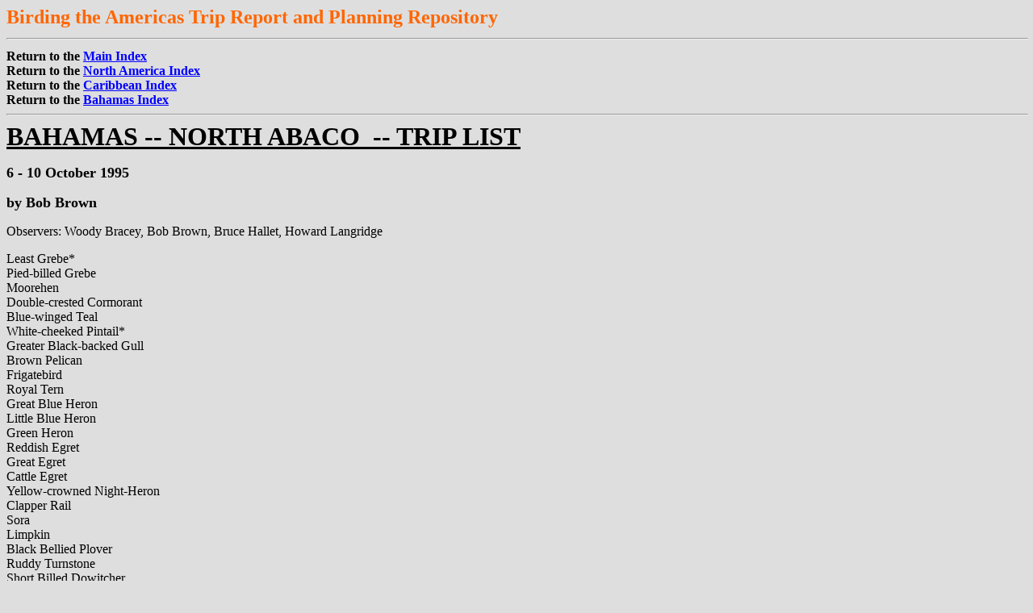

--- FILE ---
content_type: text/html
request_url: https://maybank.tripod.com/Caribbean/Bahamas-10-95.htm
body_size: 4930
content:
<!DOCTYPE html PUBLIC "-//w3c//dtd html 4.0 transitional//en">
<html>
<head>
  <meta http-equiv="Content-Type"
 content="text/html; charset=iso-8859-1">
  <meta name="Generator" content="Corel WordPerfect 8">
  <meta name="DATE" content="2/21/1996">
  <meta name="GENERATOR"
 content="Mozilla/4.76 [en] (Win95; U) [Netscape]">
  <title>Bahamas (North Abaco) birding trip report - October 1995 -
Birding the
Americas Trip Reports Repository - Bahamas birding trip reports</title>
</head>
<body style="color: rgb(0, 0, 0); background-color: rgb(222, 222, 222);"
 alink="#ff0000" link="#0000ff" vlink="#551a8b">
<b><font color="#ff6600"><font size="+2">Birding
the Americas Trip Report and Planning Repository
<hr width="100%"></font></font>Return to the <a
 href="http://www3.ns.sympatico.ca/maybank/main.htm">Main
Index</a></b>
<br>
<b>Return to the <a
 href="http://www3.ns.sympatico.ca/maybank/Core/NorthAmerica-Index.htm">North
America Index</a></b>
<br>
<b>Return to the <a
 href="https://maybank.tripod.com/Caribbean/Caribbean-Index.htm">Caribbean
Index</a><br>
</b><b>Return to the <a
 href="https://maybank.tripod.com/Caribbean/Bahamas-Index.htm">Bahamas
Index</a></b><br>
<b><a href="https://maybank.tripod.com/Caribbean/Caribbean-Index.htm">
<hr width="100%"></a><u><font size="+3">BAHAMAS -- NORTH ABACO&nbsp; --
TRIP
LIST</font></u></b>
<p><b><font size="+1">6 - 10 October 1995</font></b>
</p>
<p><b><font size="+1">by Bob Brown</font></b>
</p>
<p>Observers: Woody Bracey, Bob Brown, Bruce Hallet, Howard Langridge
</p>
<p>Least Grebe*
<br>
Pied-billed Grebe
<br>
Moorehen
<br>
Double-crested Cormorant
<br>
Blue-winged Teal
<br>
White-cheeked Pintail*
<br>
Greater Black-backed Gull
<br>
Brown Pelican
<br>
Frigatebird
<br>
Royal Tern
<br>
Great Blue Heron
<br>
Little Blue Heron
<br>
Green Heron
<br>
Reddish Egret
<br>
Great Egret
<br>
Cattle Egret
<br>
Yellow-crowned Night-Heron
<br>
Clapper Rail
<br>
Sora
<br>
Limpkin
<br>
Black Bellied Plover
<br>
Ruddy Turnstone
<br>
Short Billed Dowitcher
<br>
Semi-palmated Plover
<br>
Piping Plover
<br>
Wilsons Plover
<br>
Lesser Yellowlegs
<br>
Solitary Sandpiper
<br>
Sanderling
<br>
Spotted Sandpiper
<br>
Least Sandpiper
<br>
Semipalmated Sandpiper
<br>
Western Sandpiper
<br>
Red-tailed Hawk
<br>
Turkey Vulture
<br>
American Kestrel
<br>
Merlin
<br>
Peregrine Falcon
<br>
Mourning Dove
<br>
Ground Dove
<br>
Zenaida Dove*
<br>
Eurasian Collared Dove
<br>
Key West Quail-Dove*
<br>
Yellow Billed Cuckoo
<br>
Mangrove Cuckoo
<br>
Smoothe-billed Ani
<br>
Belted Kingfisher
<br>
Cuban Emerald*
<br>
Hairy Woodpecker
<br>
West Indian Woodpecker*
<br>
Gray Kingbird
<br>
Loggerhead Kingbird*
<br>
Greater Antillean Pewee*
<br>
Lesagres Flycatcher*
<br>
Eastern Wood Pewee
<br>
Barn Swallow
<br>
Bahama Swallow
<br>
Blue-gray Gnatcatcher
<br>
Northern Mockingbird
<br>
Red-legged Thrush*
<br>
Red-eyed Vireo
<br>
Philadelphia Vireo
<br>
White-eyed Vireo
<br>
Thick Billed Vireo
<br>
Bahaman Banaquit*
<br>
Pine Warbler
<br>
Olive Capped Warbler*
<br>
Bahama Yellow-throat*
<br>
Black-and-white Warbler
<br>
Worm-eating Warbler
<br>
Blue-winged Warbler
<br>
Tennessee Warler
<br>
Wilsons Warbler
<br>
Parula Warbler
<br>
Yellow Warbler
<br>
Magnolia Warbler
<br>
Cape May Warbler
<br>
Black-throated Blue Warbler
<br>
Blackburnian Warbler
<br>
American Redstart
<br>
Yellow-throated Warbler
<br>
Chesnut-sided Warbler
<br>
Prairie Warbler
<br>
Palm Warbler
<br>
Ovenbird
<br>
Northern Waterthrush
<br>
Common Yellowthroat
<br>
Hooded&nbsp; Warbler
<br>
Nashville Warbler
<br>
Red-winged Blackbird
<br>
Bobolink
<br>
Stripe-headed Tanager*
<br>
Black-faced Grassquit*
<br>
Greater Antillean Bullfinch*
<br>
Blue Grosbeak
<br>
Indigo Bunting
<br>
House Sparrow
<br>
European Starling
</p>
<p>* Denotes Bahamas species
<br>
Total Species: 98
<br>
Note: Did not travel to south Abaco for Bahama Parrot
</p>
<p>"The birds link themselves to your memory
<br>
of seasons and places, so that a song,
<br>
a call, a gleam of color, set going a sequence
<br>
of delightful reminiscences in your mind."
<br>
&nbsp; John Burroughs-August 17,1897
</p>
<p>http://www.iu.net/strawberry
<br>
Bob Brown~The Strawberry Mansion~Melbourne,Florida USA~bbrown@iu.net
</p>
<br>
<div style="text-align: center;"><a
 href="http://www.birdingtop500.com/cgi-bin/topsite/topsite.cgi?user=Blake%20Maybank"><img
 src="http://www.birdingtop500.com/cgi-bin/topsite/counter.cgi?user=Blake%20Maybank"
 alt="Birding Top 500 Counter" border="1"></a><br>
</div>
<br>
<br>
<!--//TopListed Link Code Begins//-->
<div style="text-align: center;"><a
 href="http://birding.toplisted.net/index.php?id=7532"
 target="_birding.toplisted.net"><img
 src="http://birding.toplisted.net/image.php?id=7532&amp;type=1" border="0"></a></div>
<!--//TopListed Link Code Ends//-->
</body>
</html>
